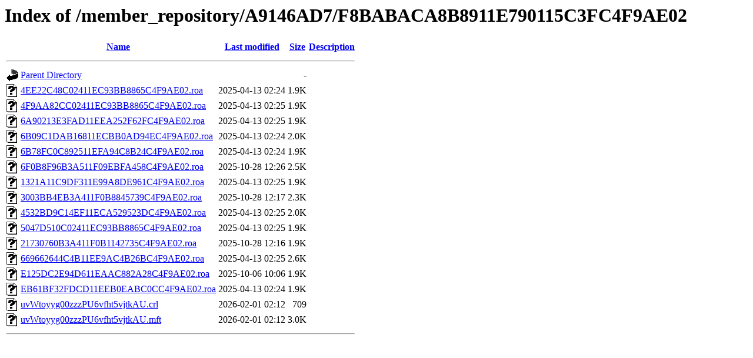

--- FILE ---
content_type: text/html;charset=UTF-8
request_url: https://rpki.apnic.net/member_repository/A9146AD7/F8BABACA8B8911E790115C3FC4F9AE02/
body_size: 743
content:
<!DOCTYPE HTML PUBLIC "-//W3C//DTD HTML 3.2 Final//EN">
<html>
 <head>
  <title>Index of /member_repository/A9146AD7/F8BABACA8B8911E790115C3FC4F9AE02</title>
 </head>
 <body>
<h1>Index of /member_repository/A9146AD7/F8BABACA8B8911E790115C3FC4F9AE02</h1>
  <table>
   <tr><th valign="top"><img src="/icons/blank.gif" alt="[ICO]"></th><th><a href="?C=N;O=D">Name</a></th><th><a href="?C=M;O=A">Last modified</a></th><th><a href="?C=S;O=A">Size</a></th><th><a href="?C=D;O=A">Description</a></th></tr>
   <tr><th colspan="5"><hr></th></tr>
<tr><td valign="top"><img src="/icons/back.gif" alt="[PARENTDIR]"></td><td><a href="/member_repository/A9146AD7/">Parent Directory</a></td><td>&nbsp;</td><td align="right">  - </td><td>&nbsp;</td></tr>
<tr><td valign="top"><img src="/icons/unknown.gif" alt="[   ]"></td><td><a href="4EE22C48C02411EC93BB8865C4F9AE02.roa">4EE22C48C02411EC93BB8865C4F9AE02.roa</a></td><td align="right">2025-04-13 02:24  </td><td align="right">1.9K</td><td>&nbsp;</td></tr>
<tr><td valign="top"><img src="/icons/unknown.gif" alt="[   ]"></td><td><a href="4F9AA82CC02411EC93BB8865C4F9AE02.roa">4F9AA82CC02411EC93BB8865C4F9AE02.roa</a></td><td align="right">2025-04-13 02:25  </td><td align="right">1.9K</td><td>&nbsp;</td></tr>
<tr><td valign="top"><img src="/icons/unknown.gif" alt="[   ]"></td><td><a href="6A90213E3FAD11EEA252F62FC4F9AE02.roa">6A90213E3FAD11EEA252F62FC4F9AE02.roa</a></td><td align="right">2025-04-13 02:25  </td><td align="right">1.9K</td><td>&nbsp;</td></tr>
<tr><td valign="top"><img src="/icons/unknown.gif" alt="[   ]"></td><td><a href="6B09C1DAB16811ECBB0AD94EC4F9AE02.roa">6B09C1DAB16811ECBB0AD94EC4F9AE02.roa</a></td><td align="right">2025-04-13 02:24  </td><td align="right">2.0K</td><td>&nbsp;</td></tr>
<tr><td valign="top"><img src="/icons/unknown.gif" alt="[   ]"></td><td><a href="6B78FC0C892511EFA94C8B24C4F9AE02.roa">6B78FC0C892511EFA94C8B24C4F9AE02.roa</a></td><td align="right">2025-04-13 02:24  </td><td align="right">1.9K</td><td>&nbsp;</td></tr>
<tr><td valign="top"><img src="/icons/unknown.gif" alt="[   ]"></td><td><a href="6F0B8F96B3A511F09EBFA458C4F9AE02.roa">6F0B8F96B3A511F09EBFA458C4F9AE02.roa</a></td><td align="right">2025-10-28 12:26  </td><td align="right">2.5K</td><td>&nbsp;</td></tr>
<tr><td valign="top"><img src="/icons/unknown.gif" alt="[   ]"></td><td><a href="1321A11C9DF311E99A8DE961C4F9AE02.roa">1321A11C9DF311E99A8DE961C4F9AE02.roa</a></td><td align="right">2025-04-13 02:25  </td><td align="right">1.9K</td><td>&nbsp;</td></tr>
<tr><td valign="top"><img src="/icons/unknown.gif" alt="[   ]"></td><td><a href="3003BB4EB3A411F0B8845739C4F9AE02.roa">3003BB4EB3A411F0B8845739C4F9AE02.roa</a></td><td align="right">2025-10-28 12:17  </td><td align="right">2.3K</td><td>&nbsp;</td></tr>
<tr><td valign="top"><img src="/icons/unknown.gif" alt="[   ]"></td><td><a href="4532BD9C14EF11ECA529523DC4F9AE02.roa">4532BD9C14EF11ECA529523DC4F9AE02.roa</a></td><td align="right">2025-04-13 02:25  </td><td align="right">2.0K</td><td>&nbsp;</td></tr>
<tr><td valign="top"><img src="/icons/unknown.gif" alt="[   ]"></td><td><a href="5047D510C02411EC93BB8865C4F9AE02.roa">5047D510C02411EC93BB8865C4F9AE02.roa</a></td><td align="right">2025-04-13 02:25  </td><td align="right">1.9K</td><td>&nbsp;</td></tr>
<tr><td valign="top"><img src="/icons/unknown.gif" alt="[   ]"></td><td><a href="21730760B3A411F0B1142735C4F9AE02.roa">21730760B3A411F0B1142735C4F9AE02.roa</a></td><td align="right">2025-10-28 12:16  </td><td align="right">1.9K</td><td>&nbsp;</td></tr>
<tr><td valign="top"><img src="/icons/unknown.gif" alt="[   ]"></td><td><a href="669662644C4B11EE9AC4B26BC4F9AE02.roa">669662644C4B11EE9AC4B26BC4F9AE02.roa</a></td><td align="right">2025-04-13 02:25  </td><td align="right">2.6K</td><td>&nbsp;</td></tr>
<tr><td valign="top"><img src="/icons/unknown.gif" alt="[   ]"></td><td><a href="E125DC2E94D611EAAC882A28C4F9AE02.roa">E125DC2E94D611EAAC882A28C4F9AE02.roa</a></td><td align="right">2025-10-06 10:06  </td><td align="right">1.9K</td><td>&nbsp;</td></tr>
<tr><td valign="top"><img src="/icons/unknown.gif" alt="[   ]"></td><td><a href="EB61BF32FDCD11EEB0EABC0CC4F9AE02.roa">EB61BF32FDCD11EEB0EABC0CC4F9AE02.roa</a></td><td align="right">2025-04-13 02:24  </td><td align="right">1.9K</td><td>&nbsp;</td></tr>
<tr><td valign="top"><img src="/icons/unknown.gif" alt="[   ]"></td><td><a href="uvWtoyyg00zzzPU6vfht5vjtkAU.crl">uvWtoyyg00zzzPU6vfht5vjtkAU.crl</a></td><td align="right">2026-02-01 02:12  </td><td align="right">709 </td><td>&nbsp;</td></tr>
<tr><td valign="top"><img src="/icons/unknown.gif" alt="[   ]"></td><td><a href="uvWtoyyg00zzzPU6vfht5vjtkAU.mft">uvWtoyyg00zzzPU6vfht5vjtkAU.mft</a></td><td align="right">2026-02-01 02:12  </td><td align="right">3.0K</td><td>&nbsp;</td></tr>
   <tr><th colspan="5"><hr></th></tr>
</table>
</body></html>
